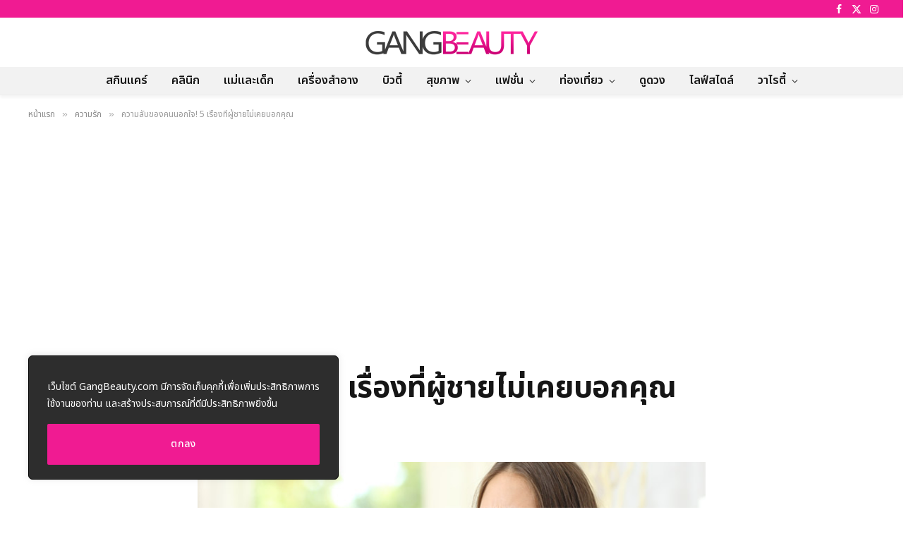

--- FILE ---
content_type: text/html; charset=utf-8
request_url: https://www.google.com/recaptcha/api2/aframe
body_size: 268
content:
<!DOCTYPE HTML><html><head><meta http-equiv="content-type" content="text/html; charset=UTF-8"></head><body><script nonce="iQBWgEz3CpSFTL2zrgplOQ">/** Anti-fraud and anti-abuse applications only. See google.com/recaptcha */ try{var clients={'sodar':'https://pagead2.googlesyndication.com/pagead/sodar?'};window.addEventListener("message",function(a){try{if(a.source===window.parent){var b=JSON.parse(a.data);var c=clients[b['id']];if(c){var d=document.createElement('img');d.src=c+b['params']+'&rc='+(localStorage.getItem("rc::a")?sessionStorage.getItem("rc::b"):"");window.document.body.appendChild(d);sessionStorage.setItem("rc::e",parseInt(sessionStorage.getItem("rc::e")||0)+1);localStorage.setItem("rc::h",'1763954986790');}}}catch(b){}});window.parent.postMessage("_grecaptcha_ready", "*");}catch(b){}</script></body></html>